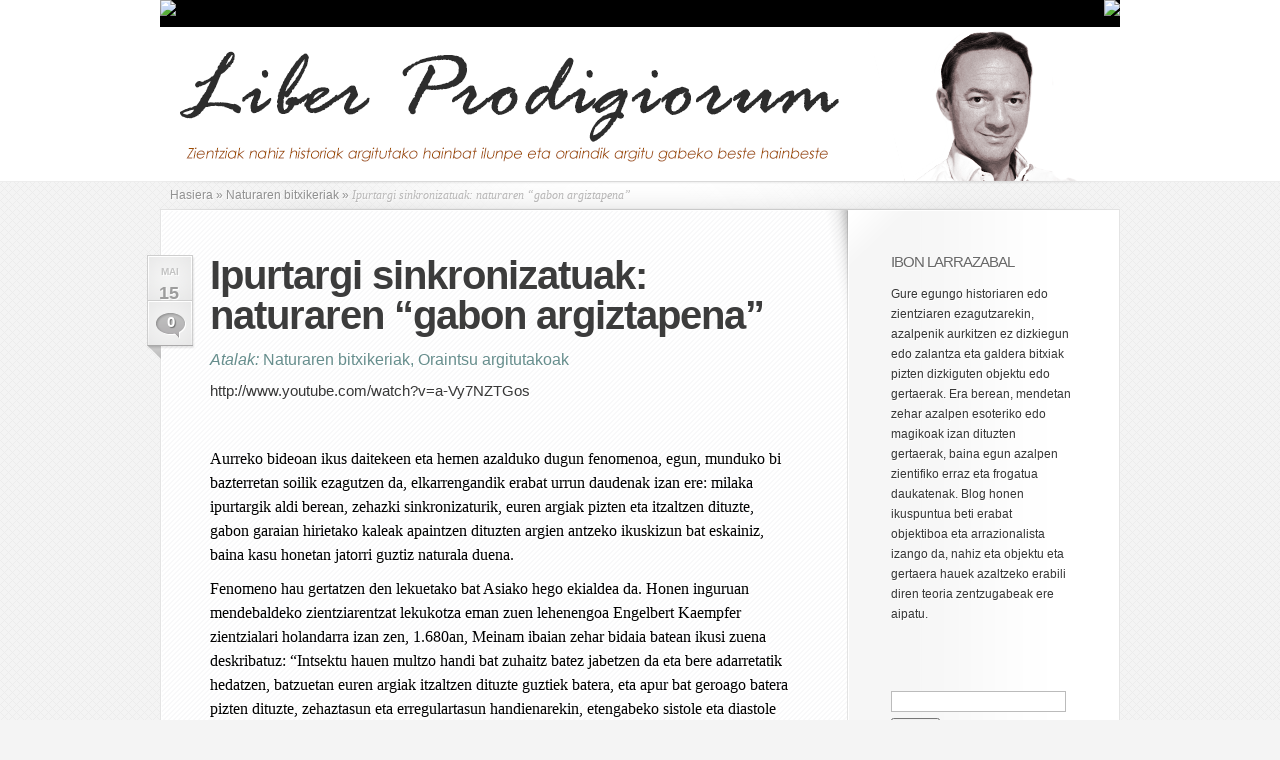

--- FILE ---
content_type: text/html; charset=UTF-8
request_url: https://blogak.argia.eus/ibon-larrazabal/2014/05/15/ipurtargi-sinkronizatuak-naturaren-gabon-argiztapena/
body_size: 11972
content:
<!DOCTYPE html PUBLIC "-//W3C//DTD XHTML 1.0 Transitional//EN" "http://www.w3.org/TR/xhtml1/DTD/xhtml1-transitional.dtd">
<html xmlns="http://www.w3.org/1999/xhtml" lang="eu">
<head profile="http://gmpg.org/xfn/11">
<meta http-equiv="Content-Type" content="text/html; charset=UTF-8" />


<link rel="stylesheet" href="https://blogak.argia.eus/ibon-larrazabal/wp-content/themes/LeanBiz/style.css" type="text/css" media="screen" />
<link rel="stylesheet" href="https://blogak.argia.eus/ibon-larrazabal/wp-content/themes/LeanBiz/css/colorpicker.css" type="text/css" media="screen" />


<link rel="alternate" type="application/rss+xml" title="Liber Prodigiorum RSS Feed" href="https://blogak.argia.eus/ibon-larrazabal/feed/" />
<link rel="alternate" type="application/atom+xml" title="Liber Prodigiorum Atom Feed" href="https://blogak.argia.eus/ibon-larrazabal/feed/atom/" />
<link rel="pingback" href="https://blogak.argia.eus/ibon-larrazabal/xmlrpc.php" />

<!--[if lt IE 7]>
	<link rel="stylesheet" type="text/css" href="https://blogak.argia.eus/ibon-larrazabal/wp-content/themes/LeanBiz/css/ie6style.css" />
	<script type="text/javascript" src="https://blogak.argia.eus/ibon-larrazabal/wp-content/themes/LeanBiz/js/DD_belatedPNG_0.0.8a-min.js"></script>
	<script type="text/javascript">DD_belatedPNG.fix('img#logo, span.overlay, a.zoom-icon, a.more-icon, #menu, #menu-right, #menu-content, ul#top-menu ul, #menu-bar, .footer-widget ul li, span.post-overlay, #content-area, .avatar-overlay, .comment-arrow, .testimonials-item-bottom, #quote, #bottom-shadow, #quote .container');</script>
<![endif]-->
<!--[if IE 7]>
	<link rel="stylesheet" type="text/css" href="https://blogak.argia.eus/ibon-larrazabal/wp-content/themes/LeanBiz/css/ie7style.css" />
<![endif]-->
<!--[if IE 8]>
	<link rel="stylesheet" type="text/css" href="https://blogak.argia.eus/ibon-larrazabal/wp-content/themes/LeanBiz/css/ie8style.css" />
<![endif]-->
<script type="text/javascript">
	document.documentElement.className = 'js';
</script>

<meta name='robots' content='index, follow, max-image-preview:large, max-snippet:-1, max-video-preview:-1' />

	<!-- This site is optimized with the Yoast SEO plugin v26.7 - https://yoast.com/wordpress/plugins/seo/ -->
	<title>Ipurtargi sinkronizatuak: naturaren &quot;gabon argiztapena&quot; - Liber Prodigiorum</title>
	<link rel="canonical" href="https://blogak.argia.eus/ibon-larrazabal/2014/05/15/ipurtargi-sinkronizatuak-naturaren-gabon-argiztapena/" />
	<meta property="og:locale" content="en_US" />
	<meta property="og:type" content="article" />
	<meta property="og:title" content="Ipurtargi sinkronizatuak: naturaren &quot;gabon argiztapena&quot; - Liber Prodigiorum" />
	<meta property="og:description" content="http://www.youtube.com/watch?v=a-Vy7NZTGos &nbsp; Aurreko bideoan ikus daitekeen eta hemen azalduko dugun fenomenoa, egun, munduko bi bazterretan soilik ezagutzen da, elkarrengandik erabat urrun daudenak izan ere: milaka ipurtargik aldi berean, zehazki sinkronizaturik, euren argiak pizten eta itzaltzen dituzte, gabon garaian hirietako kaleak apaintzen dituzten argien antzeko ikuskizun bat eskainiz, baina kasu honetan jatorri guztiz naturala duena. Fenomeno [&hellip;]" />
	<meta property="og:url" content="https://blogak.argia.eus/ibon-larrazabal/2014/05/15/ipurtargi-sinkronizatuak-naturaren-gabon-argiztapena/" />
	<meta property="og:site_name" content="Liber Prodigiorum" />
	<meta property="article:published_time" content="2014-05-15T05:30:34+00:00" />
	<meta name="author" content="Ibon Larrazabal" />
	<meta name="twitter:card" content="summary_large_image" />
	<meta name="twitter:label1" content="Written by" />
	<meta name="twitter:data1" content="Ibon Larrazabal" />
	<meta name="twitter:label2" content="Est. reading time" />
	<meta name="twitter:data2" content="2 minutua" />
	<script type="application/ld+json" class="yoast-schema-graph">{"@context":"https://schema.org","@graph":[{"@type":"Article","@id":"https://blogak.argia.eus/ibon-larrazabal/2014/05/15/ipurtargi-sinkronizatuak-naturaren-gabon-argiztapena/#article","isPartOf":{"@id":"https://blogak.argia.eus/ibon-larrazabal/2014/05/15/ipurtargi-sinkronizatuak-naturaren-gabon-argiztapena/"},"author":{"name":"Ibon Larrazabal","@id":"https://blogak.argia.eus/ibon-larrazabal/#/schema/person/d2d16871636cf961fff92b9172cd1f54"},"headline":"Ipurtargi sinkronizatuak: naturaren &#8220;gabon argiztapena&#8221;","datePublished":"2014-05-15T05:30:34+00:00","mainEntityOfPage":{"@id":"https://blogak.argia.eus/ibon-larrazabal/2014/05/15/ipurtargi-sinkronizatuak-naturaren-gabon-argiztapena/"},"wordCount":350,"commentCount":1,"articleSection":["Naturaren bitxikeriak","Oraintsu argitutakoak"],"inLanguage":"eu","potentialAction":[{"@type":"CommentAction","name":"Comment","target":["https://blogak.argia.eus/ibon-larrazabal/2014/05/15/ipurtargi-sinkronizatuak-naturaren-gabon-argiztapena/#respond"]}]},{"@type":"WebPage","@id":"https://blogak.argia.eus/ibon-larrazabal/2014/05/15/ipurtargi-sinkronizatuak-naturaren-gabon-argiztapena/","url":"https://blogak.argia.eus/ibon-larrazabal/2014/05/15/ipurtargi-sinkronizatuak-naturaren-gabon-argiztapena/","name":"Ipurtargi sinkronizatuak: naturaren \"gabon argiztapena\" - Liber Prodigiorum","isPartOf":{"@id":"https://blogak.argia.eus/ibon-larrazabal/#website"},"datePublished":"2014-05-15T05:30:34+00:00","author":{"@id":"https://blogak.argia.eus/ibon-larrazabal/#/schema/person/d2d16871636cf961fff92b9172cd1f54"},"breadcrumb":{"@id":"https://blogak.argia.eus/ibon-larrazabal/2014/05/15/ipurtargi-sinkronizatuak-naturaren-gabon-argiztapena/#breadcrumb"},"inLanguage":"eu","potentialAction":[{"@type":"ReadAction","target":["https://blogak.argia.eus/ibon-larrazabal/2014/05/15/ipurtargi-sinkronizatuak-naturaren-gabon-argiztapena/"]}]},{"@type":"BreadcrumbList","@id":"https://blogak.argia.eus/ibon-larrazabal/2014/05/15/ipurtargi-sinkronizatuak-naturaren-gabon-argiztapena/#breadcrumb","itemListElement":[{"@type":"ListItem","position":1,"name":"Home","item":"https://blogak.argia.eus/ibon-larrazabal/"},{"@type":"ListItem","position":2,"name":"Ipurtargi sinkronizatuak: naturaren &#8220;gabon argiztapena&#8221;"}]},{"@type":"WebSite","@id":"https://blogak.argia.eus/ibon-larrazabal/#website","url":"https://blogak.argia.eus/ibon-larrazabal/","name":"Liber Prodigiorum","description":"Zientziak nahiz historiak argitutako hainbat ilunpe eta oraindik argitu gabeko beste hainbeste","potentialAction":[{"@type":"SearchAction","target":{"@type":"EntryPoint","urlTemplate":"https://blogak.argia.eus/ibon-larrazabal/?s={search_term_string}"},"query-input":{"@type":"PropertyValueSpecification","valueRequired":true,"valueName":"search_term_string"}}],"inLanguage":"eu"},{"@type":"Person","@id":"https://blogak.argia.eus/ibon-larrazabal/#/schema/person/d2d16871636cf961fff92b9172cd1f54","name":"Ibon Larrazabal","image":{"@type":"ImageObject","inLanguage":"eu","@id":"https://blogak.argia.eus/ibon-larrazabal/#/schema/person/image/","url":"https://secure.gravatar.com/avatar/d8dc802afd3ea2a5bd1045089a53bb735022b65b9a7f556c2cbf41a1e9634004?s=96&d=mm&r=g","contentUrl":"https://secure.gravatar.com/avatar/d8dc802afd3ea2a5bd1045089a53bb735022b65b9a7f556c2cbf41a1e9634004?s=96&d=mm&r=g","caption":"Ibon Larrazabal"},"url":"https://blogak.argia.eus/ibon-larrazabal/author/ibon-larrazabal/"}]}</script>
	<!-- / Yoast SEO plugin. -->


<link rel="alternate" type="application/rss+xml" title="Liber Prodigiorum &raquo; Jarioa" href="https://blogak.argia.eus/ibon-larrazabal/feed/" />
<link rel="alternate" type="application/rss+xml" title="Liber Prodigiorum &raquo; Iruzkinen jarioa" href="https://blogak.argia.eus/ibon-larrazabal/comments/feed/" />
<link rel="alternate" type="application/rss+xml" title="Liber Prodigiorum &raquo; Ipurtargi sinkronizatuak: naturaren &#8220;gabon argiztapena&#8221; bidalketako iruzkinen jarioa" href="https://blogak.argia.eus/ibon-larrazabal/2014/05/15/ipurtargi-sinkronizatuak-naturaren-gabon-argiztapena/feed/" />
<link rel="alternate" title="oEmbed (JSON)" type="application/json+oembed" href="https://blogak.argia.eus/ibon-larrazabal/wp-json/oembed/1.0/embed?url=https%3A%2F%2Fblogak.argia.eus%2Fibon-larrazabal%2F2014%2F05%2F15%2Fipurtargi-sinkronizatuak-naturaren-gabon-argiztapena%2F" />
<link rel="alternate" title="oEmbed (XML)" type="text/xml+oembed" href="https://blogak.argia.eus/ibon-larrazabal/wp-json/oembed/1.0/embed?url=https%3A%2F%2Fblogak.argia.eus%2Fibon-larrazabal%2F2014%2F05%2F15%2Fipurtargi-sinkronizatuak-naturaren-gabon-argiztapena%2F&#038;format=xml" />
<meta content="LeanBiz v.1.9" name="generator"/><style id='wp-img-auto-sizes-contain-inline-css' type='text/css'>
img:is([sizes=auto i],[sizes^="auto," i]){contain-intrinsic-size:3000px 1500px}
/*# sourceURL=wp-img-auto-sizes-contain-inline-css */
</style>
<style id='wp-emoji-styles-inline-css' type='text/css'>

	img.wp-smiley, img.emoji {
		display: inline !important;
		border: none !important;
		box-shadow: none !important;
		height: 1em !important;
		width: 1em !important;
		margin: 0 0.07em !important;
		vertical-align: -0.1em !important;
		background: none !important;
		padding: 0 !important;
	}
/*# sourceURL=wp-emoji-styles-inline-css */
</style>
<style id='wp-block-library-inline-css' type='text/css'>
:root{--wp-block-synced-color:#7a00df;--wp-block-synced-color--rgb:122,0,223;--wp-bound-block-color:var(--wp-block-synced-color);--wp-editor-canvas-background:#ddd;--wp-admin-theme-color:#007cba;--wp-admin-theme-color--rgb:0,124,186;--wp-admin-theme-color-darker-10:#006ba1;--wp-admin-theme-color-darker-10--rgb:0,107,160.5;--wp-admin-theme-color-darker-20:#005a87;--wp-admin-theme-color-darker-20--rgb:0,90,135;--wp-admin-border-width-focus:2px}@media (min-resolution:192dpi){:root{--wp-admin-border-width-focus:1.5px}}.wp-element-button{cursor:pointer}:root .has-very-light-gray-background-color{background-color:#eee}:root .has-very-dark-gray-background-color{background-color:#313131}:root .has-very-light-gray-color{color:#eee}:root .has-very-dark-gray-color{color:#313131}:root .has-vivid-green-cyan-to-vivid-cyan-blue-gradient-background{background:linear-gradient(135deg,#00d084,#0693e3)}:root .has-purple-crush-gradient-background{background:linear-gradient(135deg,#34e2e4,#4721fb 50%,#ab1dfe)}:root .has-hazy-dawn-gradient-background{background:linear-gradient(135deg,#faaca8,#dad0ec)}:root .has-subdued-olive-gradient-background{background:linear-gradient(135deg,#fafae1,#67a671)}:root .has-atomic-cream-gradient-background{background:linear-gradient(135deg,#fdd79a,#004a59)}:root .has-nightshade-gradient-background{background:linear-gradient(135deg,#330968,#31cdcf)}:root .has-midnight-gradient-background{background:linear-gradient(135deg,#020381,#2874fc)}:root{--wp--preset--font-size--normal:16px;--wp--preset--font-size--huge:42px}.has-regular-font-size{font-size:1em}.has-larger-font-size{font-size:2.625em}.has-normal-font-size{font-size:var(--wp--preset--font-size--normal)}.has-huge-font-size{font-size:var(--wp--preset--font-size--huge)}.has-text-align-center{text-align:center}.has-text-align-left{text-align:left}.has-text-align-right{text-align:right}.has-fit-text{white-space:nowrap!important}#end-resizable-editor-section{display:none}.aligncenter{clear:both}.items-justified-left{justify-content:flex-start}.items-justified-center{justify-content:center}.items-justified-right{justify-content:flex-end}.items-justified-space-between{justify-content:space-between}.screen-reader-text{border:0;clip-path:inset(50%);height:1px;margin:-1px;overflow:hidden;padding:0;position:absolute;width:1px;word-wrap:normal!important}.screen-reader-text:focus{background-color:#ddd;clip-path:none;color:#444;display:block;font-size:1em;height:auto;left:5px;line-height:normal;padding:15px 23px 14px;text-decoration:none;top:5px;width:auto;z-index:100000}html :where(.has-border-color){border-style:solid}html :where([style*=border-top-color]){border-top-style:solid}html :where([style*=border-right-color]){border-right-style:solid}html :where([style*=border-bottom-color]){border-bottom-style:solid}html :where([style*=border-left-color]){border-left-style:solid}html :where([style*=border-width]){border-style:solid}html :where([style*=border-top-width]){border-top-style:solid}html :where([style*=border-right-width]){border-right-style:solid}html :where([style*=border-bottom-width]){border-bottom-style:solid}html :where([style*=border-left-width]){border-left-style:solid}html :where(img[class*=wp-image-]){height:auto;max-width:100%}:where(figure){margin:0 0 1em}html :where(.is-position-sticky){--wp-admin--admin-bar--position-offset:var(--wp-admin--admin-bar--height,0px)}@media screen and (max-width:600px){html :where(.is-position-sticky){--wp-admin--admin-bar--position-offset:0px}}
/*wp_block_styles_on_demand_placeholder:696cc1732c1c1*/
/*# sourceURL=wp-block-library-inline-css */
</style>
<style id='classic-theme-styles-inline-css' type='text/css'>
/*! This file is auto-generated */
.wp-block-button__link{color:#fff;background-color:#32373c;border-radius:9999px;box-shadow:none;text-decoration:none;padding:calc(.667em + 2px) calc(1.333em + 2px);font-size:1.125em}.wp-block-file__button{background:#32373c;color:#fff;text-decoration:none}
/*# sourceURL=/wp-includes/css/classic-themes.min.css */
</style>
<link rel='stylesheet' id='contact-form-7-css' href='https://blogak.argia.eus/ibon-larrazabal/wp-content/plugins/contact-form-7/includes/css/styles.css?ver=6.1.4' type='text/css' media='all' />
<link rel='stylesheet' id='responsive-lightbox-swipebox-css' href='https://blogak.argia.eus/ibon-larrazabal/wp-content/plugins/responsive-lightbox/assets/swipebox/swipebox.min.css?ver=1.5.2' type='text/css' media='all' />
<link rel='stylesheet' id='et-shortcodes-css-css' href='https://blogak.argia.eus/ibon-larrazabal/wp-content/themes/LeanBiz/epanel/shortcodes/shortcodes.css?ver=2.0' type='text/css' media='all' />
<link rel='stylesheet' id='fancybox-css' href='https://blogak.argia.eus/ibon-larrazabal/wp-content/themes/LeanBiz/epanel/page_templates/js/fancybox/jquery.fancybox-1.3.4.css?ver=1.3.4' type='text/css' media='screen' />
<link rel='stylesheet' id='et_page_templates-css' href='https://blogak.argia.eus/ibon-larrazabal/wp-content/themes/LeanBiz/epanel/page_templates/page_templates.css?ver=1.8' type='text/css' media='screen' />
<script type="text/javascript" src="https://blogak.argia.eus/ibon-larrazabal/wp-includes/js/jquery/jquery.min.js?ver=3.7.1" id="jquery-core-js"></script>
<script type="text/javascript" src="https://blogak.argia.eus/ibon-larrazabal/wp-includes/js/jquery/jquery-migrate.min.js?ver=3.4.1" id="jquery-migrate-js"></script>
<script type="text/javascript" src="https://blogak.argia.eus/ibon-larrazabal/wp-content/plugins/responsive-lightbox/assets/dompurify/purify.min.js?ver=3.1.7" id="dompurify-js"></script>
<script type="text/javascript" id="responsive-lightbox-sanitizer-js-before">
/* <![CDATA[ */
window.RLG = window.RLG || {}; window.RLG.sanitizeAllowedHosts = ["youtube.com","www.youtube.com","youtu.be","vimeo.com","player.vimeo.com"];
//# sourceURL=responsive-lightbox-sanitizer-js-before
/* ]]> */
</script>
<script type="text/javascript" src="https://blogak.argia.eus/ibon-larrazabal/wp-content/plugins/responsive-lightbox/js/sanitizer.js?ver=2.6.0" id="responsive-lightbox-sanitizer-js"></script>
<script type="text/javascript" src="https://blogak.argia.eus/ibon-larrazabal/wp-content/plugins/responsive-lightbox/assets/swipebox/jquery.swipebox.min.js?ver=1.5.2" id="responsive-lightbox-swipebox-js"></script>
<script type="text/javascript" src="https://blogak.argia.eus/ibon-larrazabal/wp-includes/js/underscore.min.js?ver=1.13.7" id="underscore-js"></script>
<script type="text/javascript" src="https://blogak.argia.eus/ibon-larrazabal/wp-content/plugins/responsive-lightbox/assets/infinitescroll/infinite-scroll.pkgd.min.js?ver=4.0.1" id="responsive-lightbox-infinite-scroll-js"></script>
<script type="text/javascript" id="responsive-lightbox-js-before">
/* <![CDATA[ */
var rlArgs = {"script":"swipebox","selector":"lightbox","customEvents":"","activeGalleries":true,"animation":true,"hideCloseButtonOnMobile":false,"removeBarsOnMobile":false,"hideBars":true,"hideBarsDelay":5000,"videoMaxWidth":1080,"useSVG":true,"loopAtEnd":false,"woocommerce_gallery":false,"ajaxurl":"https:\/\/blogak.argia.eus\/ibon-larrazabal\/wp-admin\/admin-ajax.php","nonce":"dadc440fb8","preview":false,"postId":304,"scriptExtension":false};

//# sourceURL=responsive-lightbox-js-before
/* ]]> */
</script>
<script type="text/javascript" src="https://blogak.argia.eus/ibon-larrazabal/wp-content/plugins/responsive-lightbox/js/front.js?ver=2.6.0" id="responsive-lightbox-js"></script>
<script type="text/javascript" src="https://blogak.argia.eus/ibon-larrazabal/wp-content/themes/LeanBiz/epanel/shortcodes/js/et_shortcodes_frontend.js?ver=2.0" id="et-shortcodes-js-js"></script>
<link rel="https://api.w.org/" href="https://blogak.argia.eus/ibon-larrazabal/wp-json/" /><link rel="alternate" title="JSON" type="application/json" href="https://blogak.argia.eus/ibon-larrazabal/wp-json/wp/v2/posts/304" /><link rel="EditURI" type="application/rsd+xml" title="RSD" href="https://blogak.argia.eus/ibon-larrazabal/xmlrpc.php?rsd" />

<link rel='shortlink' href='https://blogak.argia.eus/ibon-larrazabal/?p=304' />

<!-- Matomo -->
<script type='text/javascript'>
  var _paq = window._paq = window._paq || [];
  /* tracker methods like 'setCustomDimension' should be called before 'trackPageView' */
  _paq.push(['setDocumentTitle', document.domain + '/' + document.title]);
  _paq.push(['setCookieDomain', '*.www.argia.eus']);
  _paq.push(['trackPageView']);
  _paq.push(['enableLinkTracking']);
  (function() {
    var u='https://matomo.eus/';
    _paq.push(['setTrackerUrl', u+'matomo.php']);
    _paq.push(['setSiteId', '3']);
    var d=document, g=d.createElement('script'), s=d.getElementsByTagName('script')[0];
    g.type='text/javascript'; g.async=true; g.src=u+'matomo.js'; s.parentNode.insertBefore(g,s);
  })();
</script>
<!-- End Matomo Code -->
<noscript>
	<!-- Matomo Image Tracker-->
	<p><img src='https://matomo.eus/matomo.php?idsite=3&rec=1' style='border:0;' alt='' /></p>
	<!-- End Matomo -->
</noscript>
    <meta name="generator" content="Redux 4.5.9" /><style type="text/css">.recentcomments a{display:inline !important;padding:0 !important;margin:0 !important;}</style><link rel="icon" href="https://blogak.argia.eus/ibon-larrazabal/wp-content/uploads/sites/78/2021/05/cropped-argia_400x400-32x32.png" sizes="32x32" />
<link rel="icon" href="https://blogak.argia.eus/ibon-larrazabal/wp-content/uploads/sites/78/2021/05/cropped-argia_400x400-192x192.png" sizes="192x192" />
<link rel="apple-touch-icon" href="https://blogak.argia.eus/ibon-larrazabal/wp-content/uploads/sites/78/2021/05/cropped-argia_400x400-180x180.png" />
<meta name="msapplication-TileImage" content="https://blogak.argia.eus/ibon-larrazabal/wp-content/uploads/sites/78/2021/05/cropped-argia_400x400-270x270.png" />
	<style type="text/css">
		#et_pt_portfolio_gallery { margin-left: -41px; margin-right: -51px; }
		.et_pt_portfolio_item { margin-left: 35px; }
		.et_portfolio_small { margin-left: -40px !important; }
		.et_portfolio_small .et_pt_portfolio_item { margin-left: 32px !important; }
		.et_portfolio_large { margin-left: -26px !important; }
		.et_portfolio_large .et_pt_portfolio_item { margin-left: 11px !important; }
	</style>
</head>
<body class="wp-singular post-template-default single single-post postid-304 single-format-standard wp-theme-LeanBiz chrome">
	<div id="et-wrapper">
		<div id="header">
			<div class="container clearfix">
<?//Zintilla ?>
<div id="topbar">
                <div class="topbar1">
                        <a href="https://www.argia.eus" title="argia.eus" id="home" target="_blank"><img src="https://www.argia.eus/images/sareko_argia_logoa2.png"></a>
                </div>
                <div class="topbar2"><!--toolbar-->
                        <a href="https://blogak.argia.eus" title="Argia blogak" id="home" target="_blank"><img src="https://www.argia.eus/images/volver.png"></a>
                </div>
        </div><!--/toolbar-->
        <div style="clear:both"></div>

<?//Zintilla bukaera ?>
								<a href="https://blogak.argia.eus/ibon-larrazabal">
										<img src="https://blogak.argia.eus/ibon-larrazabal/wp-content/uploads/sites/78/2021/05/liber-prodigiorum-goiburua.png" alt="Liber Prodigiorum" id="logo"/>
				</a>

				<!-- 					<ul id="top-menu" class="nav">
													<li ><a href="https://blogak.argia.eus/ibon-larrazabal">Home</a></li>
						
						<li class="page_item page-item-2"><a href="https://blogak.argia.eus/ibon-larrazabal/adibide-orrialdea/">Adibide-orrialdea</a></li>
<li class="page_item page-item-261"><a href="https://blogak.argia.eus/ibon-larrazabal/">Ibon Larrazabalen bloga</a></li>
<li class="page_item page-item-260"><a href="https://blogak.argia.eus/ibon-larrazabal/sample-page/">Sample Page</a></li>
							<li class="cat-item cat-item-2"><a href="https://blogak.argia.eus/ibon-larrazabal/category/azalpenik-gabekoak/">Azalpenik gabekoak</a>
</li>
	<li class="cat-item cat-item-3"><a href="https://blogak.argia.eus/ibon-larrazabal/category/azkan-aldian-azaldutakoak/">Azkan aldian azaldutakoak</a>
<ul class='children'>
	<li class="cat-item cat-item-8"><a href="https://blogak.argia.eus/ibon-larrazabal/category/azkan-aldian-azaldutakoak/oraintxu-argitutakoak/">Oraintxu argitutakoak</a>
</li>
</ul>
</li>
	<li class="cat-item cat-item-4"><a href="https://blogak.argia.eus/ibon-larrazabal/category/bizitza-errealeko-x-taldea/">Bizitza errealeko X taldea</a>
</li>
	<li class="cat-item cat-item-5"><a href="https://blogak.argia.eus/ibon-larrazabal/category/lekuz-eta-garaiz-kanpoko-objektuak/">Lekuz eta garaiz kanpoko objektuak</a>
</li>
	<li class="cat-item cat-item-6"><a href="https://blogak.argia.eus/ibon-larrazabal/category/naturaren-bitxikeriak/">Naturaren bitxikeriak</a>
</li>
	<li class="cat-item cat-item-7"><a href="https://blogak.argia.eus/ibon-larrazabal/category/oraintsu-argitutakoak/">Oraintsu argitutakoak</a>
</li>
	<li class="cat-item cat-item-9"><a href="https://blogak.argia.eus/ibon-larrazabal/category/uncategorized/">Sailkatugabeak</a>
</li>
	<li class="cat-item cat-item-10"><a href="https://blogak.argia.eus/ibon-larrazabal/category/zientzia-bitxia/">Zientzia bitxia</a>
</li>
					</ul> 
				 -->
						
				<!-- <div id="search-form">
					<form method="get" id="searchform" action="https://blogak.argia.eus/ibon-larrazabal/">
						<input type="text" value="Search this site..." name="s" id="searchinput" />
						<input type="image" src="https://blogak.argia.eus/ibon-larrazabal/wp-content/themes/LeanBiz/images/search_btn.png" id="searchsubmit" />
					</form>
				</div> <!-- end #search-form -->
				
							</div> <!-- end .container -->
		</div> <!-- end #header -->
		
				
		<div id="featured">
			<div id="featured-shadow">
				<div id="featured-light">
										<div  class="container">
						

<div id="breadcrumbs">
					<a href="https://blogak.argia.eus/ibon-larrazabal">Hasiera</a> <span class="raquo">&raquo;</span>
				
									<a href="https://blogak.argia.eus/ibon-larrazabal/category/naturaren-bitxikeriak/">Naturaren bitxikeriak</a> <span class="raquo">&raquo;</span> Ipurtargi sinkronizatuak: naturaren &#8220;gabon argiztapena&#8221;					</div> <!-- end #breadcrumbs -->
<div id="content-border">
	<div id="content-top-border-shadow"></div>
	<div id="content-bottom-border-shadow"></div>
	<div id="content" class="clearfix">
		<div id="content-right-bg" class="clearfix">
			<div id="left-area">
					<div class="entry post clearfix comments_disabled">
				
					<div class="post-meta">
									<span class="post-meta-date">Mai<span>15</span></span>
													<span class="meta-comment"><a href="https://blogak.argia.eus/ibon-larrazabal/2014/05/15/ipurtargi-sinkronizatuak-naturaren-gabon-argiztapena/#respond">0</a></span>
							</div> <!-- end .post-meta-->
				
		<h1 class="title">Ipurtargi sinkronizatuak: naturaren &#8220;gabon argiztapena&#8221;</h1>
		
					<p class="meta-info"><em>Atalak: </em>   <!-- in --> <a href="https://blogak.argia.eus/ibon-larrazabal/category/naturaren-bitxikeriak/" rel="category tag">Naturaren bitxikeriak</a>, <a href="https://blogak.argia.eus/ibon-larrazabal/category/oraintsu-argitutakoak/" rel="category tag">Oraintsu argitutakoak</a></p>
								<p>http://www.youtube.com/watch?v=a-Vy7NZTGos</p>
<p>&nbsp;</p>
<p><span style="color: #000000;font-family: Calibri;font-size: medium">Aurreko bideoan ikus daitekeen eta hemen azalduko dugun fenomenoa, egun, munduko bi bazterretan soilik ezagutzen da, elkarrengandik erabat urrun daudenak izan ere: milaka ipurtargik aldi berean, zehazki sinkronizaturik, euren argiak pizten eta itzaltzen dituzte, gabon garaian hirietako kaleak apaintzen dituzten argien antzeko ikuskizun bat eskainiz, baina kasu honetan jatorri guztiz naturala duena.</span></p>
<p><span style="color: #000000;font-family: Calibri;font-size: medium">Fenomeno hau gertatzen den lekuetako bat Asiako hego ekialdea da. Honen inguruan mendebaldeko zientziarentzat lekukotza eman zuen lehenengoa Engelbert Kaempfer zientzialari holandarra izan zen, 1.680an, Meinam ibaian zehar bidaia batean ikusi zuena deskribatuz: “Intsektu hauen multzo handi bat zuhaitz batez jabetzen da eta bere adarretatik hedatzen, batzuetan euren argiak itzaltzen dituzte guztiek batera, eta apur bat geroago batera pizten dituzte, zehaztasun eta erregulartasun handienarekin, etengabeko sistole eta diastole batean bezala.”</span></p>
<p><span style="color: #000000;font-family: Calibri;font-size: medium">Argien sinkronizazioaren mekanismoa misterio bat izan zen zientziarentzat ezagutua izan zenetik. Horrela, 1.917an, Philip Laurent zientzialariak “Science” aldizkarian zera idatzi zuen, horrelako zerbait intsektuekin gertatzea “naturaren lege guztien aurka” zihoala. Bere ustean, fenomenoaren azalpena ez zen ipurtargien argien koordinazioa, baizik eta begiralearen betazalek eragindako ilusio optiko bat.</span></p>
<p><span style="color: #000000;font-family: Calibri;font-size: medium">Egun zientzialariek naturan holako zerbait gerta daitekeela ulertu dute “bikote oszilazioa” deritzon prozeduragatik.</span></p>
<p><span style="font-family: Calibri"><span style="color: #000000;font-size: medium">Mendetan Asian soilik ezaguna zen fenomenoa, orain dela gutxi, 1.992an, Estatu Batuetako Great Smoky Mountains parke nazionalean ere ematen dela jakin izan da. Urte honetan, “Science News” aldizkaria irakurtzen zebilen andere batek, asiar hego ekialdeko</span><span style="color: #000000;font-size: medium">  </span><span style="color: #000000;font-size: medium">ipurtargien fenomenoa aipatzerakoan bere etxetik hurbil gauza bera gertatzen zela ez zenez aipatzen gutun bat idatzi zien: “Badakizuela suposatzen dut, baina badaezpada ere, ipurtargi sinkronizatuen talde bat badago Great Smoky Mountains parke nazionalean, Elkmon herritik hurbil, Tennesseen. Ipurtargi hauek ekainaren erdialdean hasten dira, gauero hamarrak aldera. Sei segundoko iluntasunaren ondoren, milaka, erabateko sinkronizazioaz, 6 aldiz pizten dira hiru segundoko denboran eta ondoren berriz sei segundoz itzaltzen.”</span></span></p>
<p><span style="color: #000000;font-family: Calibri;font-size: medium">Zientzialariek fenomeno honen benetakotasuna baieztatu zuten 1.995ean. Great Smoky Mountains parkeko ipurtargiek ekaineko bi astetan urtero euren ikuskizuna eskaintzen dute, urtero geroz eta turista gehiago erakarriz. Geroago Estatu Batuetako beste lekuetan ere aurkitu dira antzeko ipurtargi sinkronizatuen taldeak, hala nola, Hego Karolinan eta Apalatxe mendietan.</span></p>
<p><span style="color: #000000;font-family: Calibri;font-size: medium">Egon adi, zuen etxetik hurbil ere gerta daiteke eta!</span></p>
					</div> <!-- end .entry -->

			
					
	
	<!-- You can start editing here. -->

<div id="comment-wrap">

			
		<h3 id="comments">Iruzkinik ez</h3>
			
				
				
					
					<div id="trackbacks">
				<h3 id="trackbacks-title">Trackbacks/Pingbacks</h3>
				<ol class="pinglist">
							<li id="comment-5"><a href="http://zientziakaiera.com/2014/05/18/asteon-zientzia-begi-bistan-13/" class="url" rel="ugc external nofollow">Asteon zientzia begi-bistan #13 | Dibulgazioa | Zientzia Kaiera</a> - [...] Munduko bi bazterretan ezagutzen da bakarrik jatorri naturala duen gertakari bitxi hau: milaka ipurtargik euren argiak pizten eta itzaltzen&hellip;	</li><!-- #comment-## -->
				</ol>
			</div>
				
					<div id="respond" class="comment-respond">
		<h3 id="reply-title" class="comment-reply-title"><span>Iruzkina idatzi</span> <small><a rel="nofollow" id="cancel-comment-reply-link" href="/ibon-larrazabal/2014/05/15/ipurtargi-sinkronizatuak-naturaren-gabon-argiztapena/#respond" style="display:none;">Baztertu erantzuna</a></small></h3><form action="https://blogak.argia.eus/ibon-larrazabal/wp-comments-post.php" method="post" id="commentform" class="comment-form"><p class="comment-notes"><span id="email-notes">Zure e-posta helbidea ez da argitaratuko.</span> <span class="required-field-message">Beharrezko eremuak <span class="required">*</span> markatuta daude</span></p><p class="comment-form-comment"><label for="comment">Iruzkina <span class="required">*</span></label> <textarea id="comment" name="comment" cols="45" rows="8" maxlength="65525" required="required"></textarea></p><p class="comment-form-author"><label for="author">Izena <span class="required">*</span></label> <input id="author" name="author" type="text" value="" size="30" maxlength="245" autocomplete="name" required="required" /></p>
<p class="comment-form-email"><label for="email">E-posta <span class="required">*</span></label> <input id="email" name="email" type="text" value="" size="30" maxlength="100" aria-describedby="email-notes" autocomplete="email" required="required" /></p>
<p class="comment-form-url"><label for="url">Webgunea</label> <input id="url" name="url" type="text" value="" size="30" maxlength="200" autocomplete="url" /></p>
<p class="comment-form-cookies-consent"><input id="wp-comment-cookies-consent" name="wp-comment-cookies-consent" type="checkbox" value="yes" /> <label for="wp-comment-cookies-consent">Gorde nire izena, emaila eta webgunea bilatzaile honetan komentatzen dudan hurrengorako.</label></p>
<p class="form-submit"><input name="submit" type="submit" id="submit" class="submit" value="Bidali" /> <input type='hidden' name='comment_post_ID' value='304' id='comment_post_ID' />
<input type='hidden' name='comment_parent' id='comment_parent' value='0' />
</p><p style="display: none;"><input type="hidden" id="akismet_comment_nonce" name="akismet_comment_nonce" value="064672875a" /></p><p style="display: none !important;" class="akismet-fields-container" data-prefix="ak_"><label>&#916;<textarea name="ak_hp_textarea" cols="45" rows="8" maxlength="100"></textarea></label><input type="hidden" id="ak_js_1" name="ak_js" value="172"/><script>document.getElementById( "ak_js_1" ).setAttribute( "value", ( new Date() ).getTime() );</script></p></form>	</div><!-- #respond -->
			
</div>			</div> 	<!-- end #left-area -->
			<div id="content-top-shadow"></div>
			<div id="content-bottom-shadow"></div>
			<div id="content-widget-light"></div>

			<div id="sidebar">
	<div id="aboutmewidget-2" class="widget widget_aboutmewidget"><h3 class="title">Ibon Larrazabal</h3>		<div class="clearfix">
			<!-- <img src="" id="about-image" alt="" />-->
			Gure egungo historiaren edo zientziaren ezagutzarekin, azalpenik aurkitzen ez dizkiegun edo zalantza eta galdera bitxiak pizten dizkiguten objektu edo gertaerak. Era berean, mendetan zehar azalpen esoteriko edo magikoak izan dituzten gertaerak, baina egun azalpen zientifiko erraz eta frogatua daukatenak. Blog honen ikuspuntua beti erabat objektiboa eta arrazionalista izango da, nahiz eta objektu eta gertaera hauek azaltzeko erabili diren teoria zentzugabeak ere aipatu.		</div> <!-- end about me section -->
	</div> <!-- end .widget --><div id="search-2" class="widget widget_search"><h3 class="title"> </h3><form role="search" method="get" id="searchform" class="searchform" action="https://blogak.argia.eus/ibon-larrazabal/">
				<div>
					<label class="screen-reader-text" for="s">Bilatu:</label>
					<input type="text" value="" name="s" id="s" />
					<input type="submit" id="searchsubmit" value="Bilatu" />
				</div>
			</form></div> <!-- end .widget -->
		<div id="recent-posts-2" class="widget widget_recent_entries">
		<h3 class="title">Azken bidalketak</h3>
		<ul>
											<li>
					<a href="https://blogak.argia.eus/ibon-larrazabal/2014/06/16/copiale-cipher-eskuliburu-masoi-ezkutua/">&#8220;Copiale Cipher&#8221;: masoien eskuliburu ezkutua</a>
									</li>
											<li>
					<a href="https://blogak.argia.eus/ibon-larrazabal/2014/06/03/oroimena-daukan-metamateriala/">Oroimena daukan metamateriala</a>
									</li>
											<li>
					<a href="https://blogak.argia.eus/ibon-larrazabal/2014/05/29/longyouko-haitzuloak/">Longyouko haitzuloak</a>
									</li>
											<li>
					<a href="https://blogak.argia.eus/ibon-larrazabal/2014/05/26/overtoun-zubiaren-misterio-lazgarria/">Overtoun Zubiaren misterio lazgarria</a>
									</li>
											<li>
					<a href="https://blogak.argia.eus/ibon-larrazabal/2014/05/15/ipurtargi-sinkronizatuak-naturaren-gabon-argiztapena/" aria-current="page">Ipurtargi sinkronizatuak: naturaren &#8220;gabon argiztapena&#8221;</a>
									</li>
					</ul>

		</div> <!-- end .widget --><div id="recent-comments-2" class="widget widget_recent_comments"><h3 class="title">Iruzkin berriak</h3><ul id="recentcomments"><li class="recentcomments"><span class="comment-author-link"><a href="http://zientziakaiera.com/2014/06/01/asteon-zientzia-begi-bistan-15/" class="url" rel="ugc external nofollow">Asteon zientzia begi-bistan #15 | Dibulgazioa | Zientzia Kaiera</a></span>(e)k <a href="https://blogak.argia.eus/ibon-larrazabal/2014/05/29/longyouko-haitzuloak/#comment-6">Longyouko haitzuloak</a> bidalketan</li><li class="recentcomments"><span class="comment-author-link"><a href="http://zientziakaiera.com/2014/05/18/asteon-zientzia-begi-bistan-13/" class="url" rel="ugc external nofollow">Asteon zientzia begi-bistan #13 | Dibulgazioa | Zientzia Kaiera</a></span>(e)k <a href="https://blogak.argia.eus/ibon-larrazabal/2014/05/15/ipurtargi-sinkronizatuak-naturaren-gabon-argiztapena/#comment-5">Ipurtargi sinkronizatuak: naturaren &#8220;gabon argiztapena&#8221;</a> bidalketan</li><li class="recentcomments"><span class="comment-author-link"><a href="http://zientziakaiera.com/2014/04/27/asteon-zientzia-begi-bistan-10/" class="url" rel="ugc external nofollow">Asteon zientzia begi-bistan #10 | Dibulgazioa | Zientzia Kaiera</a></span>(e)k <a href="https://blogak.argia.eus/ibon-larrazabal/2014/04/23/hal-saflieniko-hipogeoa-harri-aroko-burmuin-garbilekua/#comment-4">Hal Saflieniko hipogeoa: Harri Aroko burmuin garbilekua</a> bidalketan</li><li class="recentcomments"><span class="comment-author-link">Ludovico Coinmaison</span>(e)k <a href="https://blogak.argia.eus/ibon-larrazabal/2013/09/25/ze-arraio-nikotina-eta-kokaina-egiptoar-momietan/#comment-3">Ze arraio! Nikotina eta kokaina egiptoar momietan?</a> bidalketan</li><li class="recentcomments"><span class="comment-author-link"><a href="http://ostraka.mundua.com/2013/09/20/antikytherako-mekanismoa-duela-bi-mila-urte-argia/" class="url" rel="ugc external nofollow">Ostraka euskalduna &raquo; Blog Archive &raquo; Antikytherako mekanismoa duela bi mila urte. Argia</a></span>(e)k <a href="https://blogak.argia.eus/ibon-larrazabal/2013/09/18/antikytherako-mekanismoa-historiako-lehen-ordenagailua/#comment-2">Antikytherako mekanismoa, historiako lehen ordenagailua.</a> bidalketan</li></ul></div> <!-- end .widget --><div id="archives-2" class="widget widget_archive"><h3 class="title">Artxiboak</h3>
			<ul>
					<li><a href='https://blogak.argia.eus/ibon-larrazabal/2014/06/'>2014(e)ko ekaina</a></li>
	<li><a href='https://blogak.argia.eus/ibon-larrazabal/2014/05/'>2014(e)ko maiatza</a></li>
	<li><a href='https://blogak.argia.eus/ibon-larrazabal/2014/04/'>2014(e)ko apirila</a></li>
	<li><a href='https://blogak.argia.eus/ibon-larrazabal/2014/03/'>2014(e)ko martxoa</a></li>
	<li><a href='https://blogak.argia.eus/ibon-larrazabal/2014/02/'>2014(e)ko otsaila</a></li>
	<li><a href='https://blogak.argia.eus/ibon-larrazabal/2014/01/'>2014(e)ko urtarrila</a></li>
	<li><a href='https://blogak.argia.eus/ibon-larrazabal/2013/12/'>2013(e)ko abendua</a></li>
	<li><a href='https://blogak.argia.eus/ibon-larrazabal/2013/11/'>2013(e)ko azaroa</a></li>
	<li><a href='https://blogak.argia.eus/ibon-larrazabal/2013/10/'>2013(e)ko urria</a></li>
	<li><a href='https://blogak.argia.eus/ibon-larrazabal/2013/09/'>2013(e)ko iraila</a></li>
			</ul>

			</div> <!-- end .widget --><div id="categories-2" class="widget widget_categories"><h3 class="title">Kategoriak</h3>
			<ul>
					<li class="cat-item cat-item-2"><a href="https://blogak.argia.eus/ibon-larrazabal/category/azalpenik-gabekoak/">Azalpenik gabekoak</a>
</li>
	<li class="cat-item cat-item-4"><a href="https://blogak.argia.eus/ibon-larrazabal/category/bizitza-errealeko-x-taldea/">Bizitza errealeko X taldea</a>
</li>
	<li class="cat-item cat-item-5"><a href="https://blogak.argia.eus/ibon-larrazabal/category/lekuz-eta-garaiz-kanpoko-objektuak/">Lekuz eta garaiz kanpoko objektuak</a>
</li>
	<li class="cat-item cat-item-6"><a href="https://blogak.argia.eus/ibon-larrazabal/category/naturaren-bitxikeriak/">Naturaren bitxikeriak</a>
</li>
	<li class="cat-item cat-item-7"><a href="https://blogak.argia.eus/ibon-larrazabal/category/oraintsu-argitutakoak/">Oraintsu argitutakoak</a>
</li>
	<li class="cat-item cat-item-8"><a href="https://blogak.argia.eus/ibon-larrazabal/category/azkan-aldian-azaldutakoak/oraintxu-argitutakoak/">Oraintxu argitutakoak</a>
</li>
	<li class="cat-item cat-item-9"><a href="https://blogak.argia.eus/ibon-larrazabal/category/uncategorized/">Sailkatugabeak</a>
</li>
	<li class="cat-item cat-item-10"><a href="https://blogak.argia.eus/ibon-larrazabal/category/zientzia-bitxia/">Zientzia bitxia</a>
</li>
			</ul>

			</div> <!-- end .widget --><div id="meta-2" class="widget widget_meta"><h3 class="title">Meta</h3>
		<ul>
						<li><a rel="nofollow" href="https://blogak.argia.eus/ibon-larrazabal/wp-login.php">Hasi saioa</a></li>
			<li><a href="https://blogak.argia.eus/ibon-larrazabal/feed/">Sarreren jarioa</a></li>
			<li><a href="https://blogak.argia.eus/ibon-larrazabal/comments/feed/">Iruzkinen jarioa</a></li>

			<li><a href="https://wordpress.org/">WordPress.org</a></li>
		</ul>

		</div> <!-- end .widget --></div> <!-- end #sidebar -->		</div> <!-- end #content-right-bg -->	
	</div> <!-- end #content -->
</div> <!-- end #content-border -->	

					</div> <!-- end .container -->
									</div> <!-- end #featured-light -->	
			</div> <!-- end #featured-shadow -->	
		</div> <!-- end #featured -->
		
					
		<div id="footer">
			<div class="container">
								<div id="footer-bottom">
					<p id="copyright">ARGIAko Blogarien Komunitatea - <a href="http://creativecommons.org/licenses/by-sa/3.0/deed.eu" target="_blank">CC-BY-SA</a></p>
				</div> <!-- end #footer-bottom -->
			</div> <!-- end .container -->
		</div> <!-- end #footer -->		
	</div> <!-- end #et-wrapper -->
	
	<script type="speculationrules">
{"prefetch":[{"source":"document","where":{"and":[{"href_matches":"/ibon-larrazabal/*"},{"not":{"href_matches":["/ibon-larrazabal/wp-*.php","/ibon-larrazabal/wp-admin/*","/ibon-larrazabal/wp-content/uploads/sites/78/*","/ibon-larrazabal/wp-content/*","/ibon-larrazabal/wp-content/plugins/*","/ibon-larrazabal/wp-content/themes/LeanBiz/*","/ibon-larrazabal/*\\?(.+)"]}},{"not":{"selector_matches":"a[rel~=\"nofollow\"]"}},{"not":{"selector_matches":".no-prefetch, .no-prefetch a"}}]},"eagerness":"conservative"}]}
</script>
<script type="text/javascript" src="https://blogak.argia.eus/ibon-larrazabal/wp-includes/js/comment-reply.min.js?ver=6.9" id="comment-reply-js" async="async" data-wp-strategy="async" fetchpriority="low"></script>
<script type="text/javascript" src="https://blogak.argia.eus/ibon-larrazabal/wp-includes/js/dist/hooks.min.js?ver=dd5603f07f9220ed27f1" id="wp-hooks-js"></script>
<script type="text/javascript" src="https://blogak.argia.eus/ibon-larrazabal/wp-includes/js/dist/i18n.min.js?ver=c26c3dc7bed366793375" id="wp-i18n-js"></script>
<script type="text/javascript" id="wp-i18n-js-after">
/* <![CDATA[ */
wp.i18n.setLocaleData( { 'text direction\u0004ltr': [ 'ltr' ] } );
//# sourceURL=wp-i18n-js-after
/* ]]> */
</script>
<script type="text/javascript" src="https://blogak.argia.eus/ibon-larrazabal/wp-content/plugins/contact-form-7/includes/swv/js/index.js?ver=6.1.4" id="swv-js"></script>
<script type="text/javascript" id="contact-form-7-js-before">
/* <![CDATA[ */
var wpcf7 = {
    "api": {
        "root": "https:\/\/blogak.argia.eus\/ibon-larrazabal\/wp-json\/",
        "namespace": "contact-form-7\/v1"
    }
};
//# sourceURL=contact-form-7-js-before
/* ]]> */
</script>
<script type="text/javascript" src="https://blogak.argia.eus/ibon-larrazabal/wp-content/plugins/contact-form-7/includes/js/index.js?ver=6.1.4" id="contact-form-7-js"></script>
<script type="text/javascript" src="https://blogak.argia.eus/ibon-larrazabal/wp-content/themes/LeanBiz/js/jquery.easing.1.3.js?ver=1.0" id="easing-js"></script>
<script type="text/javascript" src="https://blogak.argia.eus/ibon-larrazabal/wp-content/themes/LeanBiz/js/superfish.js?ver=1.0" id="superfish-js"></script>
<script type="text/javascript" src="https://blogak.argia.eus/ibon-larrazabal/wp-content/themes/LeanBiz/js/jquery.et_motion_slider.1.0.js?ver=1.0" id="et_motion-js"></script>
<script type="text/javascript" src="https://blogak.argia.eus/ibon-larrazabal/wp-content/themes/LeanBiz/js/custom.js?ver=1.0" id="custom_script-js"></script>
<script type="text/javascript" src="https://blogak.argia.eus/ibon-larrazabal/wp-content/themes/LeanBiz/epanel/page_templates/js/fancybox/jquery.fancybox-1.3.4.pack.js?ver=1.3.4" id="fancybox-js"></script>
<script type="text/javascript" src="https://blogak.argia.eus/ibon-larrazabal/wp-content/themes/LeanBiz/epanel/page_templates/js/et-ptemplates-frontend.js?ver=1.1" id="et-ptemplates-frontend-js"></script>
<script defer type="text/javascript" src="https://blogak.argia.eus/ibon-larrazabal/wp-content/plugins/akismet/_inc/akismet-frontend.js?ver=1764921540" id="akismet-frontend-js"></script>
<script id="wp-emoji-settings" type="application/json">
{"baseUrl":"https://s.w.org/images/core/emoji/17.0.2/72x72/","ext":".png","svgUrl":"https://s.w.org/images/core/emoji/17.0.2/svg/","svgExt":".svg","source":{"concatemoji":"https://blogak.argia.eus/ibon-larrazabal/wp-includes/js/wp-emoji-release.min.js?ver=6.9"}}
</script>
<script type="module">
/* <![CDATA[ */
/*! This file is auto-generated */
const a=JSON.parse(document.getElementById("wp-emoji-settings").textContent),o=(window._wpemojiSettings=a,"wpEmojiSettingsSupports"),s=["flag","emoji"];function i(e){try{var t={supportTests:e,timestamp:(new Date).valueOf()};sessionStorage.setItem(o,JSON.stringify(t))}catch(e){}}function c(e,t,n){e.clearRect(0,0,e.canvas.width,e.canvas.height),e.fillText(t,0,0);t=new Uint32Array(e.getImageData(0,0,e.canvas.width,e.canvas.height).data);e.clearRect(0,0,e.canvas.width,e.canvas.height),e.fillText(n,0,0);const a=new Uint32Array(e.getImageData(0,0,e.canvas.width,e.canvas.height).data);return t.every((e,t)=>e===a[t])}function p(e,t){e.clearRect(0,0,e.canvas.width,e.canvas.height),e.fillText(t,0,0);var n=e.getImageData(16,16,1,1);for(let e=0;e<n.data.length;e++)if(0!==n.data[e])return!1;return!0}function u(e,t,n,a){switch(t){case"flag":return n(e,"\ud83c\udff3\ufe0f\u200d\u26a7\ufe0f","\ud83c\udff3\ufe0f\u200b\u26a7\ufe0f")?!1:!n(e,"\ud83c\udde8\ud83c\uddf6","\ud83c\udde8\u200b\ud83c\uddf6")&&!n(e,"\ud83c\udff4\udb40\udc67\udb40\udc62\udb40\udc65\udb40\udc6e\udb40\udc67\udb40\udc7f","\ud83c\udff4\u200b\udb40\udc67\u200b\udb40\udc62\u200b\udb40\udc65\u200b\udb40\udc6e\u200b\udb40\udc67\u200b\udb40\udc7f");case"emoji":return!a(e,"\ud83e\u1fac8")}return!1}function f(e,t,n,a){let r;const o=(r="undefined"!=typeof WorkerGlobalScope&&self instanceof WorkerGlobalScope?new OffscreenCanvas(300,150):document.createElement("canvas")).getContext("2d",{willReadFrequently:!0}),s=(o.textBaseline="top",o.font="600 32px Arial",{});return e.forEach(e=>{s[e]=t(o,e,n,a)}),s}function r(e){var t=document.createElement("script");t.src=e,t.defer=!0,document.head.appendChild(t)}a.supports={everything:!0,everythingExceptFlag:!0},new Promise(t=>{let n=function(){try{var e=JSON.parse(sessionStorage.getItem(o));if("object"==typeof e&&"number"==typeof e.timestamp&&(new Date).valueOf()<e.timestamp+604800&&"object"==typeof e.supportTests)return e.supportTests}catch(e){}return null}();if(!n){if("undefined"!=typeof Worker&&"undefined"!=typeof OffscreenCanvas&&"undefined"!=typeof URL&&URL.createObjectURL&&"undefined"!=typeof Blob)try{var e="postMessage("+f.toString()+"("+[JSON.stringify(s),u.toString(),c.toString(),p.toString()].join(",")+"));",a=new Blob([e],{type:"text/javascript"});const r=new Worker(URL.createObjectURL(a),{name:"wpTestEmojiSupports"});return void(r.onmessage=e=>{i(n=e.data),r.terminate(),t(n)})}catch(e){}i(n=f(s,u,c,p))}t(n)}).then(e=>{for(const n in e)a.supports[n]=e[n],a.supports.everything=a.supports.everything&&a.supports[n],"flag"!==n&&(a.supports.everythingExceptFlag=a.supports.everythingExceptFlag&&a.supports[n]);var t;a.supports.everythingExceptFlag=a.supports.everythingExceptFlag&&!a.supports.flag,a.supports.everything||((t=a.source||{}).concatemoji?r(t.concatemoji):t.wpemoji&&t.twemoji&&(r(t.twemoji),r(t.wpemoji)))});
//# sourceURL=https://blogak.argia.eus/ibon-larrazabal/wp-includes/js/wp-emoji-loader.min.js
/* ]]> */
</script>
</body>
</html>